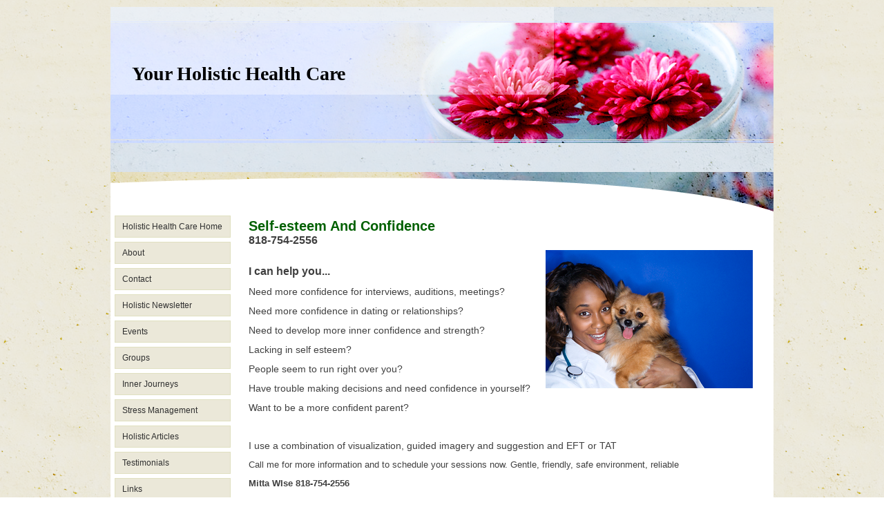

--- FILE ---
content_type: text/html; charset=utf-8
request_url: https://www.yourholistichealthcare.com/self_esteem_confidence.html
body_size: 10565
content:
 <!DOCTYPE HTML PUBLIC "-//W3C//DTD HTML 4.01 Transitional//EN">
<html>
	<head>
		<title>Self-esteem And Confidence</title>					
		<meta name="keywords" content="">
		<meta name="description" content="">
		<script type="text/javascript">

  var _gaq = _gaq || [];
  _gaq.push(['_setAccount', 'UA-39024807-1']);
  _gaq.push(['_trackPageview']);

  (function() {
    var ga = document.createElement('script'); ga.type = 'text/javascript'; ga.async = true;
    ga.src = ('https:' == document.location.protocol ? 'https://ssl' : 'http://www') + '.google-analytics.com/ga.js';
    var s = document.getElementsByTagName('script')[0]; s.parentNode.insertBefore(ga, s);
  })();

</script>
		<link rel="stylesheet" type="text/css" href="/css/template-domain-898254.css?_=1544369132" />
		<link rel="stylesheet" type="text/css" href="/css/designs/templateText.css?_=1476481955" />
		
		
            <link rel="alternate" href="http://m.yourholistichealthcare.com/self_esteem_confidence.html">
        
	<script src="//ajax.googleapis.com/ajax/libs/jquery/1.6.1/jquery.min.js" type="text/javascript" language="javascript"></script> <script src="/_js/jquery/extensions.js" type="text/javascript" language="javascript"></script> 
						<script type="text/javascript" language="javascript">
							jQuery.noConflict(); 
						</script>
					<!--[if IE]><script type="text/javascript" src="/_js/v2/iequirks-min.js?_=1476481955"></script><![endif]--></head>
	<body id="quirks" topmargin="0" bottommargin="0" leftmargin="0" rightmargin="0" marginwidth="0" marginheight="0">
	
		<!-- Admin -->
		
		
		<table cellspacing="0" cellpadding="10" bgcolor="ffffff" background="/r/designs/3432/t_page_background.png?_=1544369132" width="100%" height="100%">
			<tr>
				<td valign="top">
					<table cellspacing="0" cellpadding="0" bgcolor="000000" border="0" width="960" align="center">
					<tr>
						<td valign="top">
							<table cellspacing="0" cellpadding="0" border="0" width="100%">
								
							
								<!-- HEADER -->
								
	<tr>
		<td valign="top">
			<div id="templateHeader" class="hasHeaderImages" style="width:100%;height:296px;position:relative;margin:0px;padding:0px;overflow:hidden;background-color:none;">
				<table cellspacing="0" height="296" cellpadding="0" border="0" width="100%">
				<tr>
					
						<td><a href="/"><img src="/r/designs/3432/t_header_left.png?_=1544369132" width="960" height="296" border="0" alt="Header Graphic"></a></td>
					
					<td  width="100%"></td>
					
				</tr>
				</table>
				<img id="cover" src="/s.gif" width="100%" height="296">
				
					<div id="layer1Text" class="layerTextInit" style="display:block;">Your Holistic Health Care</div>
				
					<div id="layer2Text" class="layerTextInit" style="display:none;"></div>
				
					<div id="layer3Text" class="layerTextInit" style="display:none;"></div>
				
				<a id="homeLink" href="/"><img id="cover2" src="/s.gif" width="0" height="0"></a>
			</div>
		</td>
	</tr>

								<tr>
									<td height="100%">
										<table cellspacing="0" cellpadding="0" border="0" width="100%">
											<tr>
												<td id="cm-navigation">
	<table cellspacing="6" cellpadding="0" border="0">
		
				<tr>
			
				<td>
					<table cellspacing="1" cellpadding="0" border="0" width="100%">
						<tr>
			
			
			<td class="link">
				<a href="/index.html" onclick="return false;" class="link">Holistic Health Care Home</a>
				
			</td>
			
			
						</tr>
					</table>
				</td>
			
				</tr>
			
				<tr>
			
				<td>
					<table cellspacing="1" cellpadding="0" border="0" width="100%">
						<tr>
			
			
			<td class="link">
				<a href="/about.html" onclick="return false;" class="link">About</a>
				
			</td>
			
			
						</tr>
					</table>
				</td>
			
				</tr>
			
				<tr>
			
				<td>
					<table cellspacing="1" cellpadding="0" border="0" width="100%">
						<tr>
			
			
			<td class="link">
				<a href="/contact.html" onclick="return false;" class="link">Contact</a>
				
			</td>
			
			
						</tr>
					</table>
				</td>
			
				</tr>
			
				<tr>
			
				<td>
					<table cellspacing="1" cellpadding="0" border="0" width="100%">
						<tr>
			
			
			<td class="link">
				<a href="/holistic_newsletter.html" onclick="return false;" class="link">Holistic Newsletter</a>
				
			</td>
			
			
						</tr>
					</table>
				</td>
			
				</tr>
			
				<tr>
			
				<td>
					<table cellspacing="1" cellpadding="0" border="0" width="100%">
						<tr>
			
			
			<td class="link">
				<a href="/page/page/9051956.htm" onclick="return false;" class="link">Events</a>
				
			</td>
			
			
						</tr>
					</table>
				</td>
			
				</tr>
			
				<tr>
			
				<td>
					<table cellspacing="1" cellpadding="0" border="0" width="100%">
						<tr>
			
			
			<td class="link">
				<a href="/groups.html" onclick="return false;" class="link">Groups</a>
				
			</td>
			
			
						</tr>
					</table>
				</td>
			
				</tr>
			
				<tr>
			
				<td>
					<table cellspacing="1" cellpadding="0" border="0" width="100%">
						<tr>
			
			
			<td class="link">
				<a href="/inner-journeys.html" onclick="return false;" class="link">Inner Journeys</a>
				
			</td>
			
			
						</tr>
					</table>
				</td>
			
				</tr>
			
				<tr>
			
				<td>
					<table cellspacing="1" cellpadding="0" border="0" width="100%">
						<tr>
			
			
			<td class="link">
				<a href="/stress_management.html" onclick="return false;" class="link">Stress Management</a>
				
			</td>
			
			
						</tr>
					</table>
				</td>
			
				</tr>
			
				<tr>
			
				<td>
					<table cellspacing="1" cellpadding="0" border="0" width="100%">
						<tr>
			
			
			<td class="link">
				<a href="/holistic_articles.html" onclick="return false;" class="link">Holistic Articles</a>
				
			</td>
			
			
						</tr>
					</table>
				</td>
			
				</tr>
			
				<tr>
			
				<td>
					<table cellspacing="1" cellpadding="0" border="0" width="100%">
						<tr>
			
			
			<td class="link">
				<a href="/testimonials.html" onclick="return false;" class="link">Testimonials</a>
				
			</td>
			
			
						</tr>
					</table>
				</td>
			
				</tr>
			
				<tr>
			
				<td>
					<table cellspacing="1" cellpadding="0" border="0" width="100%">
						<tr>
			
			
			<td class="link">
				<a href="/links.html" onclick="return false;" class="link">Links</a>
				
			</td>
			
			
						</tr>
					</table>
				</td>
			
				</tr>
			
				<tr>
			
				<td>
					<table cellspacing="1" cellpadding="0" border="0" width="100%">
						<tr>
			
			
			<td class="link">
				<a href="/non_profits.html" onclick="return false;" class="link">Non Profits</a>
				
			</td>
			
			
						</tr>
					</table>
				</td>
			
				</tr>
			
				<tr>
			
				<td>
					<table cellspacing="1" cellpadding="0" border="0" width="100%">
						<tr>
			
			
			<td class="link">
				<a href="/quotes.html" onclick="return false;" class="link">Quotes</a>
				
			</td>
			
			
						</tr>
					</table>
				</td>
			
				</tr>
			
	</table>
	
	<!-- Template JS -->
	<script type="text/javascript" src="https://ajax.googleapis.com/ajax/libs/jqueryui/1.8.13/jquery-ui.min.js?_=1476481955"></script>
	<script type="text/javascript" src="/_js/v2/jquery.cm.navigation-min.js?_=1476481955"></script>
	<script type="text/javascript">CM.navigation.init({indexPosition:3});</script>
</td> 
												<td height="100%" bgcolor="ffffff" valign="top">
													<table height="100%" cellspacing="0" cellpadding="20" border="0" width="100%" bgcolor="ffffff">
														<tr>
															<td valign="top" style="padding:10px 20px;padding-left:;">
															
																<!-- Breadcrumbs -->
																
																
																<!-- Title -->
																
																	<font size="4"><strong><div style="font:bold  20px comic sans ms,arial;color:#006000">Self-esteem And Confidence</div></strong></font>
																
																
																<!-- Subtitle -->
																
																	<font face="arial" size="3"><strong><div style="font:bold  16px arial;color:#">818-754-2556</div></strong></font>
																
																
																<!-- Errors -->
																
								
																<!-- DISPLAY CONTENT -->
																 <div id="contentarea">
	<div style="width:100%;">
		<img src="/l/images/060411a0077.jpg" align="right" hspace="10" vspace="5" border="0" alt="" /> <p>
	&nbsp;</p>
<p>
	<span style="font-size: 16px;"><strong>I can help you...</strong></span></p>
<p>
	<span style="font-size: 14px;">Need more confidence for interviews, auditions, meetings?</span></p>
<p>
	<span style="font-size: 14px;">Need more confidence in dating or relationships?</span></p>
<p>
	<span style="font-size: 14px;">Need to develop more inner confidence and strength?</span></p>
<p>
	<span style="font-size: 14px;">Lacking in self esteem?</span></p>
<p>
	<span style="font-size: 14px;">People seem to run right over you?</span></p>
<p>
	<span style="font-size: 14px;">Have trouble making decisions and need confidence in yourself?</span></p>
<p>
	<span style="font-size: 14px;">Want to be a more confident parent?</span></p>
<p>
	&nbsp;</p>
<p>
	<span style="font-size: 14px;">I use a combination of visualization, guided imagery and suggestion and EFT or TAT</span></p>
<p>
	Call me for more information and to schedule your sessions now. Gentle, friendly, safe environment, reliable</p>
<p>
	<strong>Mitta WIse 818-754-2556</strong></p>

	</div>
</div> 
																
																<!-- Footer -->
																
																
																<!-- Referral Link -->
																
																	<p clear="all" style="clear:both;"></p>
																	<div class="hostReferralLink" style="font-size:10px;">Website by CityMax.com <a target="_blank" href="http://www.CityMax.com?rid=90297">Website Builder</a></div>
																
								
															</td>
														</tr>
													</table>
												</td>
												
												
											</tr>
										</table>
									</td>
								</tr>
							</table>
						</td>
					</tr>
				</table>
				
				</td>
			</tr>
		</table>
	</body>
</html>